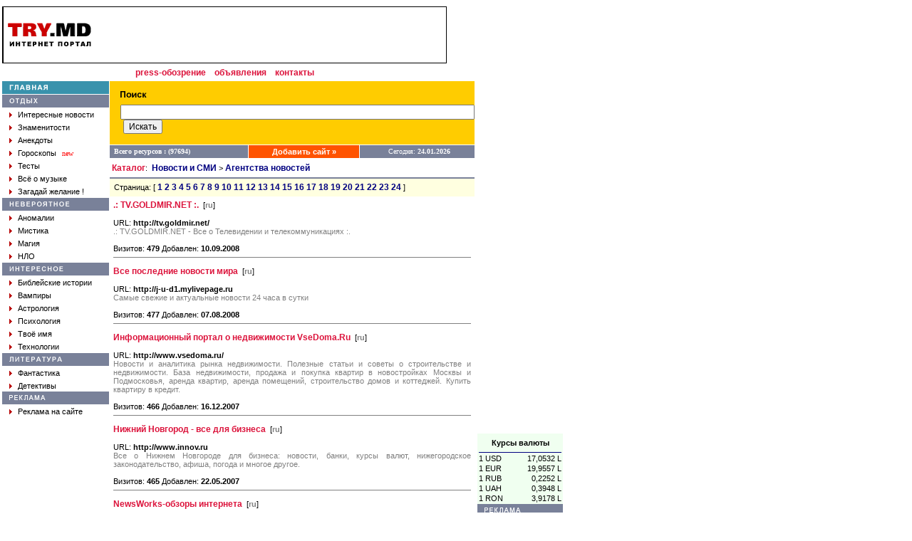

--- FILE ---
content_type: text/html; charset=Windows-1251
request_url: https://try.md/cat.php?cid=45&sr=140
body_size: 8293
content:
<!DOCTYPE HTML PUBLIC "-//W3C//DTD HTML 4.0 Transitional//EN">
<html>
<head>
<title>TRY.MD - Информационно-развлекательный портал</title>
<LINK HREF="style.css" REL="stylesheet" TYPE="text/css">
<META CONTENT="text/html; charset=windows-1251" HTTP-EQUIV=CONTENT-TYPE>
<meta name="keywords" content="try,babilon,portal,babylon,Moldova,moldova,chisinau,kishinev,moldovan,moldovian,moldavian,Internet,search,directory,catalog,resources,ресурсы,Молдова,Молдавия,молдова,молдавия,новости,прогноз,погода,Прогноз,Погода,поисковик,Поисковик,поисковая,Поисковая,система,клуб,Клуб,знакомств,Знакомства,Знакомств,доска,Доска,объявлений,объявления,чат,секс,рассказы,Рассказы,анекдоты,Анекдоты,гороскопы,Гороскопы,отдых,невероятное,аномалии,аномалия,мистика,магия,НЛО,нло,интересное,библия,библейские истории,вампиры,компромат,Компромат,твое,имя,Имя,число,реклама,молдавский,каталог"> 
<meta name="description" content="Moldavian Portal TRY.MD.">
<meta name="robots" content="all">
<META CONTENT="" NAME=ORIGINALPUBLICATIONDATE>
</head>
<BODY ALINK=#FF0000 BGCOLOR=#FFFFFF LINK="#333366" TEXT=#000000 VLINK=#630063 LEFTMARGIN=5 TOPMARGIN=1 MARGINHEIGHT=3 MARGINWIDTH=3 RIGHTMARGIN=5>
<!-- Google tag (gtag.js) -->
<script async src="https://www.googletagmanager.com/gtag/js?id=G-2T7ZC4CEVJ"></script>
<script>
  window.dataLayer = window.dataLayer || [];
  function gtag(){dataLayer.push(arguments);}
  gtag('js', new Date());

  gtag('config', 'G-2T7ZC4CEVJ');
</script>
<script type="text/javascript">
window.google_analytics_uacct = "UA-181670-10";
</script>
<script>
  (function(i,s,o,g,r,a,m){i['GoogleAnalyticsObject']=r;i[r]=i[r]||function(){
  (i[r].q=i[r].q||[]).push(arguments)},i[r].l=1*new Date();a=s.createElement(o),
  m=s.getElementsByTagName(o)[0];a.async=1;a.src=g;m.parentNode.insertBefore(a,m)
  })(window,document,'script','//www.google-analytics.com/analytics.js','ga');

  ga('create', 'UA-181670-10', 'www.try.md');
  ga('require', 'displayfeatures');
  ga('send', 'pageview');
</script>
<div id="fb-root"></div>
<script>(function(d, s, id) {
  var js, fjs = d.getElementsByTagName(s)[0];
  if (d.getElementById(id)) return;
  js = d.createElement(s); js.id = id;
  js.src = "//connect.facebook.net/ru_RU/all.js#xfbml=1&version=v2.0";
  fjs.parentNode.insertBefore(js, fjs);
}(document, 'script', 'facebook-jssdk'));</script>
<script src="https://apis.google.com/js/platform.js" async defer>
  {lang: 'ru'}
</script>
<!-- Yandex.Metrika counter -->
<script type="text/javascript">
(function (d, w, c) {
    (w[c] = w[c] || []).push(function() {
        try {
            w.yaCounter28628081 = new Ya.Metrika({id:28628081,
                    webvisor:true,
                    clickmap:true,
                    trackLinks:true,
                    accurateTrackBounce:true});
        } catch(e) { }
    });

    var n = d.getElementsByTagName("script")[0],
        s = d.createElement("script"),
        f = function () { n.parentNode.insertBefore(s, n); };
    s.type = "text/javascript";
    s.async = true;
    s.src = (d.location.protocol == "https:" ? "https:" : "http:") + "//mc.yandex.ru/metrika/watch.js";

    if (w.opera == "[object Opera]") {
        d.addEventListener("DOMContentLoaded", f, false);
    } else { f(); }
})(document, window, "yandex_metrika_callbacks");
</script>
<noscript><div><img src="//mc.yandex.ru/watch/28628081" style="position:absolute; left:-9999px;" alt="" /></div></noscript>
<!-- /Yandex.Metrika counter -->
<TABLE CELLSPACING="0" CELLPADDING="0">
<tr><td width=624 valign=top><img src="images/blank.gif" width=1 height=3></td></tr>
</TABLE>
<TABLE CELLSPACING="0" CELLPADDING="0">
<tr><td width="624" valign="top"><img src="images/blank.gif" width="1" height="3"></td></tr>
</TABLE>
<TABLE CELLSPACING="0" CELLPADDING="0">
<tr><td width="624" valign="top"></td>
<td rowspan="3" width="124" valign="top" align="right"><table cellpadding=0 cellspacing=0 width=120>
<tr><td colspan=2 align=center valign=top height=600>
<script async src="//pagead2.googlesyndication.com/pagead/js/adsbygoogle.js"></script>
<!-- 120 x 600 -->
<ins class="adsbygoogle"
     style="display:inline-block;width:120px;height:600px"
     data-ad-client="ca-pub-9666487990767323"
     data-ad-slot="1796745028"></ins>
<script>
(adsbygoogle = window.adsbygoogle || []).push({});
</script>
</td></tr>
<tr><td colspan=2><TABLE WIDTH="100%" CELLSPACING="2" CELLPADDING="0" ALIGN="center" bgcolor="#f0fff0">
<TR><TD COLSPAN=2><IMG HEIGHT=3 SRC='images/blank.gif' WIDTH=1></TD></TR>
<TR><TD CLASS=txt COLSPAN=2 style='text-align: center;'><b>Курсы валюты</b></TD></TR>
<TR><TD COLSPAN=2><IMG HEIGHT=3 SRC='images/blank.gif' WIDTH=1></TD></TR>
<TR><TD COLSPAN=2 bgcolor='#000080'><IMG HEIGHT=1 SRC='images/hr.gif' WIDTH=1></TD></TR>
<TR>
<TD CLASS=txt>1 USD</TD>
<TD CLASS=txt style='text-align: right;'>17,0532 L</TD>
</TR>
<TR>
<TD CLASS=txt>1 EUR</TD>
<TD CLASS=txt style='text-align: right;'>19,9557 L</TD>
</TR>
<TR>
<TD CLASS=txt>1 RUB</TD>
<TD CLASS=txt style='text-align: right;'>0,2252 L</TD>
</TR>
<TR>
<TD CLASS=txt>1 UAH</TD>
<TD CLASS=txt style='text-align: right;'>0,3948 L</TD>
</TR>
<TR>
<TD CLASS=txt>1 RON</TD>
<TD CLASS=txt style='text-align: right;'>3,9178 L</TD>
</TR></TABLE>
</td></tr>  <tr bgcolor='#798199'>
		<td height=18 width=10><img src='images/blank.gif' width=10 height=1></td>
	    <td height=18><img src='images/top_reklam.gif' width=61 height=7></td></tr>
  <tr><td colspan=2 align=center style="font-size : 11px; font-family: Verdana, Arial, Helvetica, sans-serif;">
  </td><tr>
</table>
</td></tr>
<tr><td width="624" valign="top"><TABLE WIDTH=624 CELLSPACING=0 CELLPADDING=0>
<TR>
	<TD WIDTH="100%" BGCOLOR="#000000" COLSPAN=7><IMG SRC="images/hr.gif" WIDTH=1 HEIGHT=1></TD>
</TR>
<TR>
	<TD WIDTH=1 height=78 BGCOLOR="#000000"><img src="images/blank.gif" width=1 height=1></TD>
	<TD WIDTH=4 BGCOLOR="#ffffff"><IMG HEIGHT=1 SRC="images/blank.gif" WIDTH=4></TD>
    <TD ALIGN=center valign=middle><A HREF="/"><img src="images/logo.gif" width="117" height="33" border="0"></A></TD>
	<TD WIDTH=4 BGCOLOR="#ffffff"><IMG HEIGHT=1 SRC="images/blank.gif" WIDTH=4></TD>
    <TD ALIGN=right valign=middle>
<script async src="//pagead2.googlesyndication.com/pagead/js/adsbygoogle.js"></script>
<!-- 468 x 60 -->
<ins class="adsbygoogle"
     style="display:inline-block;width:468px;height:60px"
     data-ad-client="ca-pub-9666487990767323"
     data-ad-slot="1589868716"></ins>
<script>
(adsbygoogle = window.adsbygoogle || []).push({});
</script>
</TD>
	<TD BGCOLOR="#ffffff"><IMG HEIGHT=1 SRC="images/blank.gif" WIDTH=8></TD>
	<TD WIDTH=1 height=78 BGCOLOR="#000000"><img src="images/blank.gif" width="1" height="1"></TD>
 </TR>
<TR>
	<TD WIDTH="100%" BGCOLOR="#000000" COLSPAN=7><IMG HEIGHT=1 SRC="images/hr.gif" WIDTH=1></TD>
</TR>
<tr>
  <td align=center width="100%" colspan=7 height=25>
  <!--<a href="http://www.cherchez.ru" target="_blank" class="mm">знакомства</a>&nbsp;&nbsp;-->
  <a href="http://press.try.md" target="_blank" class="mm">press-обозрение</a>&nbsp;&nbsp;
  <a href="http://www.555.md" target="_blank" class="mm">объявления</a>&nbsp;&nbsp;
  <a href="feedback.php" class="mm">контакты</a>
  </td>
</tr>
</TABLE>
</td></tr>
<tr><td width="624" valign="top"><TABLE WIDTH="624" CELLSPACING="0" CELLPADDING="0">
<TR>
	<TD WIDTH="150" valign="top"><table width=100% cellpadding=0 cellspacing=0>
  <tr class=MM>
    <td height=18 width=10><img src="images/blank.gif" width=10 height=1></td>
    <td><a href="/"><img src="images/main.gif" width=54 height=8 border=0></a><img src="images/blank.gif" width=86 height=1></td>
  </tr>
  <tr><td colspan=2><img src="images/blank.gif" width=1 height=1></td></tr>
  <tr class=PM>
    <td height=18 width=10><img src="images/blank.gif" width=10 height=1></td>
    <td valign=bottom><img src="images/rest.gif" width=40 height=13></td>
  </tr>
  <tr>
    <td height=18 width=10><img src="images/blank.gif" width=10 height=1></td>
    <td valign=middle><img src="images/arrow.gif" width=4 height=7>&nbsp;&nbsp;<a href="press.php?data=Inter" class="mw">Интересные новости</a></td>
  </tr>
  <tr>
    <td height=18 width=10><img src="images/blank.gif" width=10 height=1></td>
    <td valign=middle><img src="images/arrow.gif" width=4 height=7>&nbsp;&nbsp;<a href="press.php?data=Yellowpage" class="mw">Знаменитости</a></td>
  </tr>
  <tr>
    <td height=18 width=10><img src="images/blank.gif" width=10 height=1></td>
    <td valign=middle><img src="images/arrow.gif" width=4 height=7>&nbsp;&nbsp;<a href="anekdot.php" class="mw">Анекдоты</a></td>
  </tr>
  <tr>
    <td height=18 width=10><img src="images/blank.gif" width=10 height=1></td>
    <td valign=middle><img src="images/arrow.gif" width=4 height=7>&nbsp;&nbsp;<a href="main.php?gid=6" class="mw">Гороскопы</a>&nbsp;&nbsp;<font size="-2" color="red">new</font></td>
  </tr>
  <tr>
    <td height=18 width=10><img src="images/blank.gif" width=10 height=1></td>
    <td valign=middle><img src="images/arrow.gif" width=4 height=7>&nbsp;&nbsp;<a href="main.php?gid=20" class="mw">Тесты</a></td>
  </tr>
  <tr>
    <td height=18 width=10><img src="images/blank.gif" width=10 height=1></td>
    <td valign=middle><img src="images/arrow.gif" width=4 height=7>&nbsp;&nbsp;<a href="main.php?gid=21" class="mw">Всё о музыке</a></td>
  </tr>
  <tr>
    <td height=18 width=10><img src="images/blank.gif" width=10 height=1></td>
    <td valign=middle><img src="images/arrow.gif" width=4 height=7>&nbsp;&nbsp;<a href="wish.php" class="mw">Загадай желание !</a></td>
  </tr>
  <tr><td colspan=2><img src="images/blank.gif" width=1 height=1></td></tr>
  <tr class=PM>
    <td height=18 width=10><img src="images/blank.gif" width=10 height=1></td>
    <td><img src="images/myst.gif" width=85 height=7></td>
  </tr>
  <tr>
    <td height=18 width=10><img src="images/blank.gif" width=10 height=1></td>
    <td valign=middle><img src="images/arrow.gif" width=4 height=7>&nbsp;&nbsp;<a href="main.php?gid=1" class="mw">Аномалии</a></td>
  </tr>
  <tr>
    <td height=18 width=10><img src="images/blank.gif" width=10 height=1></td>
    <td valign=middle><img src="images/arrow.gif" width=4 height=7>&nbsp;&nbsp;<a href="main.php?gid=2" class="mw">Мистика</a></td>
  </tr>
  <tr>
    <td height=18 width=10><img src="images/blank.gif" width=10 height=1></td>
    <td valign=middle><img src="images/arrow.gif" width=4 height=7>&nbsp;&nbsp;<a href="main.php?gid=3" class="mw">Магия</a></td>
  </tr>
  <tr>
    <td height=18 width=10><img src="images/blank.gif" width=10 height=1></td>
    <td valign=middle><img src="images/arrow.gif" width=4 height=7>&nbsp;&nbsp;<a href="main.php?gid=4" class="mw">НЛО</a></td>
  </tr>
  <tr><td colspan=2><img src="images/blank.gif" width=1 height=1></td></tr>
  <tr class=PM>
    <td height=18 width=10><img src="images/blank.gif" width=10 height=1></td>
    <td><img src="images/inter.gif" width=76 height=7></td>
  </tr>
  <tr>
    <td height=18 width=10><img src="images/blank.gif" width=10 height=1></td>
    <td valign=middle><img src="images/arrow.gif" width=4 height=7>&nbsp;&nbsp;<a href="main.php?gid=7" class="mw">Библейские истории</a></td>
  </tr>
  <tr>
    <td height=18 width=10><img src="images/blank.gif" width=10 height=1></td>
    <td valign=middle><img src="images/arrow.gif" width=4 height=7>&nbsp;&nbsp;<a href="main.php?gid=8" class="mw">Вампиры</a></td>
  </tr>
  <tr>
    <td height=18 width=10><img src="images/blank.gif" width=10 height=1></td>
    <td valign=middle><img src="images/arrow.gif" width=4 height=7>&nbsp;&nbsp;<a href="main.php?gid=19" class="mw">Астрология</a></td>
  </tr>
  <tr>
    <td height=18 width=10><img src="images/blank.gif" width=10 height=1></td>
    <td valign=middle><img src="images/arrow.gif" width=4 height=7>&nbsp;&nbsp;<a href="books.php?gid=3" class="mw">Психология</a></td>
  </tr>
  <tr>
    <td height=18 width=10><img src="images/blank.gif" width=10 height=1></td>
    <td valign=middle><img src="images/arrow.gif" width=4 height=7>&nbsp;&nbsp;<a href="name.php" class="mw">Твоё имя</a></td>
  </tr>
  <tr>
    <td height=18 width=10><img src="images/blank.gif" width=10 height=1></td>
    <td valign=middle><img src="images/arrow.gif" width=4 height=7>&nbsp;&nbsp;<a href="press.php?data=Tech" class="mw">Технологии</a></td>
  </tr>
  <tr><td colspan=2><img src="images/blank.gif" width=1 height=1></td></tr>
  <tr class=PM>
    <td height=18 width=10><img src="images/blank.gif" width=10 height=1></td>
    <td><img src="images/top_lib.gif" width=74 height=7></td>
  </tr>
  <tr>
    <td height=18 width=10><img src="images/blank.gif" width=10 height=1></td>
    <td valign=middle><img src="images/arrow.gif" width=4 height=7>&nbsp;&nbsp;<a href="books.php?gid=1" class="mw">Фантастика</a></td>
  </tr>
  <tr>
    <td height=18 width=10><img src="images/blank.gif" width=10 height=1></td>
    <td valign=middle><img src="images/arrow.gif" width=4 height=7>&nbsp;&nbsp;<a href="books.php?gid=2" class="mw">Детективы</a></td>
  </tr>
  <tr class=PM>
    <td height=18 width=10><img src="images/blank.gif" width=10 height=1></td>
    <td><img src="images/top_reklam.gif" width=61 height=7></td>
  </tr>
  <tr>
    <td height=18 width=10><img src="images/blank.gif" width=10 height=1></td>
    <td valign=middle><img src="images/arrow.gif" width=4 height=7>&nbsp;&nbsp;<a href="feedback.php" class="mw">Реклама на сайте</a></td>
  </tr>
</table></TD>
	<td><img src="images/blank.gif" width="1" height="1"></td>
	<TD valign="top">
	  <table width="100%" cellpadding="0" cellspacing="0">
  		<tr bgcolor="#FFCC00"><td colspan="3"><img src="images/blank.gif" width="1" height="10"></td></tr>
 		<tr bgcolor="#FFCC00">
		  <td><img src="images/blank.gif" width="15" height="1"></td>
    	  <td width="228"><img src="images/search.gif" width="37" height="9"></td>
		  <td>&nbsp;<!--<a href="http://index.try.md" class="mw" target="_blank">&raquo;&nbsp;расширенный поиск на Index</a>--></td>
  		</tr>
  		<tr bgcolor="#FFCC00"><td colspan="3"><img src="images/blank.gif" width="1" height="5"></td></tr>
  		<tr bgcolor="#FFCC00">
    	  <td><img src="images/blank.gif" width="15" height="1"></td>
<SCRIPT language=JavaScript>
function Searcher()
{
	if (document.all) var form = document.forms.search; else
	form = document.layers.poisk.document.forms.search;
	var SE = new Array();
	SE[0] = "http://www.rambler.ru/cgi-bin/rambler_search?english=0&and=1&words=";
	SE[1] = "http://sm.aport.ru/scripts/template.dll?ReqHist=&UID=&r=";
	SE[2] = "http://www.yandex.ru/yandsearch?ctgl=11657&ssa=0&text=";
	SE[3] = "http://www.list.ru/cgi-bin/yandsearch?sub=list&category_id=&formal=off&text=";

	SE[4] = "http://www.altavista.com/cgi-bin/query?pg=q&sc=on&kl=XX&stype=stext&q=";
	SE[5] = "http://www.alltheweb.com/cgi-bin/asearch?type=all&query=";
	SE[6] = "http://infoseek.go.com/Titles?col=WW&svx=home_searchbox&sv=IS&lk=noframes&qt=";
	SE[7] = "http://ink.yahoo.com/bin/query?z=2&hc=0&hs=0&p=";
	SE[8] = "http://search.excite.com/search.gw?search=";
	
	SE[9]= "http://www.try.md/search.php?q=";
	SE[10]= "http://index.try.md/cgi-bin/search.cgi?ps=20&o=0&m=all&t=&q=";
	SE[11]="http://www.ournet.md/cgi-bin/nl/search.cgi?query=";

	SE[12] = "http://search.filez.com/search.cgi?type=4&search=1&rows=20&key=";
	SE[13]= "http://ftpsearch.city.ru:8000/ftpsearch?query=";
	SE[14]= "http://ftpsearch.lycos.com/cgi-bin/search?form=lycosnet&filetype=All+files&query=";

	var num = form.D1.selectedIndex,a,b,str;
	form.D1.selectedIndex = 0;
	if (!(str = form.D0.value)) return;
	if (num == 2) a=0,b=3; else
	if (num == 8) a=4,b=8;else
	if (num == 19) a=12,b=14; else
	if (num>2 && num<7) a=b=num-3; else
	if (num>8 && num<15) a=b=num-4;else
	if (num==16 || num==17) a=b=num-6; else
	if (num==15) document.location=SE[9]+(document.all?str:escape(str)); else
	if (num>19) a=b=num-8;
	for (i=a;i<=b;i++) window.open(SE[i]+(document.all?str:escape(str)));
};
</SCRIPT>
				<FORM action="search.php" method="GET">
		<td colspan="2">
			<INPUT name="q" size=60>&nbsp;<INPUT TYPE="submit" VALUE="Искать" style="font: Verdana; font-size: 12px;">
		</td>	
			</FORM>
	  </tr>
  <tr bgcolor="#FFCC00"><td colspan=3><img src="images/blank.gif" width=1 height=15></td></tr>
  <tr><td colspan="3"><img src="images/blank.gif" width=1 height=1></td></tr>
</table>

<table width=100% border=0 cellpadding=0 cellspacing=0>
  <tr>
    <td height=18 bgcolor="#798199"><font face="Verdana" size="1" color="#ffffff"><b>&nbsp;&nbsp;Всего ресурсов : (97694)</b></font></td>
    <td width=1><img src="images/blank.gif" width=1 height=1></td>
    <td bgcolor="#ff5300" align=center><b><a href="add.php" class=ma>Добавить сайт &raquo;</a></b></td>
    <td width=1><img src="images/blank.gif" width=1 height=1></td>
    <td bgcolor="#798199" align=center><font face="Verdana" size="1" color="#ffffff">&nbsp;&nbsp;Сегодня: <b>24.01.2026</b></font></td>
  </tr>
  <tr><td colspan=5><img src="images/blank.gif" width=1 height=1></td></tr>
</table>
	<TABLE CELLPADDING=0 CELLSPACING=0 WIDTH=100%>
	  <TR><TD><IMG HEIGHT=1 SRC="images/hr.gif" WIDTH=1></TD></TR>
	  <TR><TD CLASS=txt height=25>&nbsp;<B><a href="" class=mm>Каталог</a></B>:&nbsp;
<a href='cat.php?cid=8' class=mc>Новости и СМИ</a>&nbsp;>&nbsp;<a href='cat.php?cid=45' class=mc>Агентства новостей</a></TD></TR>	  <TR><TD bgcolor=#798199><IMG HEIGHT=2 SRC="images/blank.gif" WIDTH=1></TD></TR>
	</TABLE>
	<TABLE CELLSPACING="0" CELLPADDING="0" WIDTH="100%">
	<TR VALIGN="top">
	<TD bgcolor="#f5f5f5">
	</TD>
	</TR>

	<TR bgcolor=#ffffe0>
	<TD CLASS=txt height=25>
	&nbsp;&nbsp;Страница: [ <A href='cat.php?cid=45&sr=0' class=mc>1</A> <A href='cat.php?cid=45&sr=20' class=mc>2</A> <A href='cat.php?cid=45&sr=40' class=mc>3</A> <A href='cat.php?cid=45&sr=60' class=mc>4</A> <A href='cat.php?cid=45&sr=80' class=mc>5</A> <A href='cat.php?cid=45&sr=100' class=mc>6</A> <A href='cat.php?cid=45&sr=120' class=mc>7</A> <A href='cat.php?cid=45&sr=140' class=mc>8</A> <A href='cat.php?cid=45&sr=160' class=mc>9</A> <A href='cat.php?cid=45&sr=180' class=mc>10</A> <A href='cat.php?cid=45&sr=200' class=mc>11</A> <A href='cat.php?cid=45&sr=220' class=mc>12</A> <A href='cat.php?cid=45&sr=240' class=mc>13</A> <A href='cat.php?cid=45&sr=260' class=mc>14</A> <A href='cat.php?cid=45&sr=280' class=mc>15</A> <A href='cat.php?cid=45&sr=300' class=mc>16</A> <A href='cat.php?cid=45&sr=320' class=mc>17</A> <A href='cat.php?cid=45&sr=340' class=mc>18</A> <A href='cat.php?cid=45&sr=360' class=mc>19</A> <A href='cat.php?cid=45&sr=380' class=mc>20</A> <A href='cat.php?cid=45&sr=400' class=mc>21</A> <A href='cat.php?cid=45&sr=420' class=mc>22</A> <A href='cat.php?cid=45&sr=440' class=mc>23</A> <A href='cat.php?cid=45&sr=460' class=mc>24</A>
	]
	</TD>
	</TR>
	<TR valign=top>
		<TD>
		  <table cellpadding=2 cellspacing=3 width=100%>
		    <tr>
			  <td class=txt>
			<A href='redir.php?URLID=51363' class=mm rel=nofollow>.: TV.GOLDMIR.NET  :.</A>&nbsp;&nbsp;[<b><font color=#808080>ru</font></b>]<br><br>
			URL: <b><noindex>http://tv.goldmir.net/</noindex></b><br>
			<font color=#808080><noindex>.: TV.GOLDMIR.NET - Все о Телевидении и телекоммуникациях :.</noindex></font><br><br>
			Визитов: <b>479</b> Добавлен: <b>10.09.2008</b>
			<hr color=#808080 noshade size=1>
			  </td>
			</tr>
		    <tr>
			  <td class=txt>
			<A href='redir.php?URLID=50197' class=mm rel=nofollow>Все последние новости мира</A>&nbsp;&nbsp;[<b><font color=#808080>ru</font></b>]<br><br>
			URL: <b><noindex>http://j-u-d1.mylivepage.ru</noindex></b><br>
			<font color=#808080><noindex>Самые свежие и актуальные новости 24 часа в сутки</noindex></font><br><br>
			Визитов: <b>477</b> Добавлен: <b>07.08.2008</b>
			<hr color=#808080 noshade size=1>
			  </td>
			</tr>
		    <tr>
			  <td class=txt>
			<A href='redir.php?URLID=41676' class=mm rel=nofollow>Информационный портал о недвижимости VseDoma.Ru</A>&nbsp;&nbsp;[<b><font color=#808080>ru</font></b>]<br><br>
			URL: <b><noindex>http://www.vsedoma.ru/</noindex></b><br>
			<font color=#808080><noindex>Новости и аналитика рынка недвижимости. Полезные статьи и советы о строительстве и недвижимости. База недвижимости, продажа и покупка квартир в новостройках Москвы и Подмосковья, аренда квартир, аренда помещений, строительство домов и коттеджей. Купить квартиру в кредит.</noindex></font><br><br>
			Визитов: <b>466</b> Добавлен: <b>16.12.2007</b>
			<hr color=#808080 noshade size=1>
			  </td>
			</tr>
		    <tr>
			  <td class=txt>
			<A href='redir.php?URLID=34342' class=mm rel=nofollow>Нижний Новгород - все для бизнеса</A>&nbsp;&nbsp;[<b><font color=#808080>ru</font></b>]<br><br>
			URL: <b><noindex>http://www.innov.ru</noindex></b><br>
			<font color=#808080><noindex>Все о Нижнем Новгороде для бизнеса: новости, банки, курсы валют,  нижегородское законодательство, афиша, погода и многое другое.</noindex></font><br><br>
			Визитов: <b>465</b> Добавлен: <b>22.05.2007</b>
			<hr color=#808080 noshade size=1>
			  </td>
			</tr>
		    <tr>
			  <td class=txt>
			<A href='redir.php?URLID=55339' class=mm rel=nofollow>NewsWorks-обзоры интернета</A>&nbsp;&nbsp;[<b><font color=#808080>ru</font></b>]<br><br>
			URL: <b><noindex>http://newsworks.org.ru</noindex></b><br>
			<font color=#808080><noindex>NewsWorks-информационный сайт,новости,обзоры,переводы 
по работе в интернет,сможете ознакомться с 
востребованностью той или иной профессии на рынке труда.
</noindex></font><br><br>
			Визитов: <b>464</b> Добавлен: <b>13.12.2008</b>
			<hr color=#808080 noshade size=1>
			  </td>
			</tr>
		    <tr>
			  <td class=txt>
			<A href='redir.php?URLID=52507' class=mm rel=nofollow>Косметика - добавить статью</A>&nbsp;&nbsp;[<b><font color=#808080>ru</font></b>]<br><br>
			URL: <b><noindex>http://www.allparfum.ru/</noindex></b><br>
			<font color=#808080><noindex>Тематические ресурсы для современных женщин и мужчин | Парфюмерия | Косметология | Косметика | Мода и красота</noindex></font><br><br>
			Визитов: <b>462</b> Добавлен: <b>10.10.2008</b>
			<hr color=#808080 noshade size=1>
			  </td>
			</tr>
		    <tr>
			  <td class=txt>
			<A href='redir.php?URLID=69359' class=mm rel=nofollow>Потребитель онлайн</A>&nbsp;&nbsp;[<b><font color=#808080>ru</font></b>]<br><br>
			URL: <b><noindex>http://potrebitel.net.ua</noindex></b><br>
			<font color=#808080><noindex>Права потребителей. Книга жалоб. Советы потребителям
</noindex></font><br><br>
			Визитов: <b>462</b> Добавлен: <b>02.07.2009</b>
			<hr color=#808080 noshade size=1>
			  </td>
			</tr>
		    <tr>
			  <td class=txt>
			<A href='redir.php?URLID=30885' class=mm rel=nofollow>Бильярд: пирамида, пул, снукер в бильярдных клубах</A>&nbsp;&nbsp;[<b><font color=#808080>ru</font></b>]<br><br>
			URL: <b><noindex>http://billiard4u.ru</noindex></b><br>
			<font color=#808080><noindex>Бильярд в клубах, турниры в режиме реального времени, рейтинги статистика 
игроков по пирамиде, пулу, снукеру, статьи о бильярде, форум. Автоматическое 
формирование сеток: олимпийской, круговой, с выбыванием после 2-го 
поражения. Автоматическое формирование итогового протокола, рейтинга.
</noindex></font><br><br>
			Визитов: <b>460</b> Добавлен: <b>23.03.2007</b>
			<hr color=#808080 noshade size=1>
			  </td>
			</tr>
		    <tr>
			  <td class=txt>
			<A href='redir.php?URLID=49011' class=mm rel=nofollow>Mega-news форум по происшествиям г Хабаровск</A>&nbsp;&nbsp;[<b><font color=#808080>ru</font></b>]<br><br>
			URL: <b><noindex>http://www.mega-news.info/</noindex></b><br>
			<font color=#808080><noindex>Mega news - уникальность нашего портала состоит в широком наборе сервисов интерактивного общения, дайджестов российских и зарубежных СМИ.</noindex></font><br><br>
			Визитов: <b>459</b> Добавлен: <b>03.07.2008</b>
			<hr color=#808080 noshade size=1>
			  </td>
			</tr>
		    <tr>
			  <td class=txt>
			<A href='redir.php?URLID=57318' class=mm rel=nofollow>ATWN.RU - новости кишинёв</A>&nbsp;&nbsp;[<b><font color=#808080>ru</font></b>]<br><br>
			URL: <b><noindex>http://atwn.ru</noindex></b><br>
			<font color=#808080><noindex>ATWN.RU - В мире новостей. Интернет СМИ содержит в себе 
новости со всего мира, самые интересные, живые, 
популярные свежие новости дня.
</noindex></font><br><br>
			Визитов: <b>458</b> Добавлен: <b>20.01.2009</b>
			<hr color=#808080 noshade size=1>
			  </td>
			</tr>
		    <tr>
			  <td class=txt>
			<A href='redir.php?URLID=55832' class=mm rel=nofollow>Прогноз кризиса</A>&nbsp;&nbsp;[<b><font color=#808080>ru</font></b>]<br><br>
			URL: <b><noindex>http://www.infokrizis.ru</noindex></b><br>
			<font color=#808080><noindex>Www.infokrizis.ru - Антикризисная база данных - это инструмент, который 
позволяет следить за изменениями трудовой активности граждан РФ в условиях 
мирового финансового кризиса. Увольнения, сокращения, задержки заработных 
плат - все это отражается в базе данных, и, исходя из практики других 
организаций, можно получить информацию о планируемых изменения в вашей 
организации.
</noindex></font><br><br>
			Визитов: <b>457</b> Добавлен: <b>22.12.2008</b>
			<hr color=#808080 noshade size=1>
			  </td>
			</tr>
		    <tr>
			  <td class=txt>
			<A href='redir.php?URLID=61210' class=mm rel=nofollow>4MOBIS.NET MOBILE NEWS - Home</A>&nbsp;&nbsp;[<b><font color=#808080>ru</font></b>]<br><br>
			URL: <b><noindex>http://4mobis.net</noindex></b><br>
			<font color=#808080><noindex>4MOBIS Mobile phones portal, mobile phones, 3G, CDMA, CDPD, cell phone, cellular 
phone, communications, GPRS, GSM, GSM-1800, GSM-1900, GSM-900, Handheld 
Device Markup Language, handy, HDML, internet device, iphone, LG, micro browser, 
mobile, mobile internet, mobile news, mobile phone, mobile phones, mobile, 'Industry 
standards needed for mobile phone recycling', ICQ Coming to Windows Mobile
</noindex></font><br><br>
			Визитов: <b>443</b> Добавлен: <b>13.03.2009</b>
			<hr color=#808080 noshade size=1>
			  </td>
			</tr>
		    <tr>
			  <td class=txt>
			<A href='redir.php?URLID=46785' class=mm rel=nofollow>Новости автомобилестроения</A>&nbsp;&nbsp;[<b><font color=#808080>ru</font></b>]<br><br>
			URL: <b><noindex>http://www.autonew.eu</noindex></b><br>
			<font color=#808080><noindex>Новости автопрома, автолюбителям про автомобили</noindex></font><br><br>
			Визитов: <b>442</b> Добавлен: <b>17.05.2008</b>
			<hr color=#808080 noshade size=1>
			  </td>
			</tr>
		    <tr>
			  <td class=txt>
			<A href='redir.php?URLID=56677' class=mm rel=nofollow>Кризис 2009, финансовый кризис России, прогноз кризиса</A>&nbsp;&nbsp;[<b><font color=#808080>ru</font></b>]<br><br>
			URL: <b><noindex>http://www.infokrizis.ru</noindex></b><br>
			<font color=#808080><noindex>Прогноз кризиса на каждый день</noindex></font><br><br>
			Визитов: <b>442</b> Добавлен: <b>11.01.2009</b>
			<hr color=#808080 noshade size=1>
			  </td>
			</tr>
		    <tr>
			  <td class=txt>
			<A href='redir.php?URLID=41677' class=mm rel=nofollow>Информационный портал о недвижимости VseDoma.Ru</A>&nbsp;&nbsp;[<b><font color=#808080>ru</font></b>]<br><br>
			URL: <b><noindex>http://www.vsedoma.ru/</noindex></b><br>
			<font color=#808080><noindex>ВсеДома.ru: База недвижимости, продажа и покупка квартир в новостройках Москвы и Подмосковья, аренда квартир, аренда помещений, строительство домов и коттеджей. Купить квартиру в кредит.</noindex></font><br><br>
			Визитов: <b>440</b> Добавлен: <b>16.12.2007</b>
			<hr color=#808080 noshade size=1>
			  </td>
			</tr>
		    <tr>
			  <td class=txt>
			<A href='redir.php?URLID=45676' class=mm rel=nofollow>Нижний Новгород: бизнес, нижегородские новости</A>&nbsp;&nbsp;[<b><font color=#808080>ru</font></b>]<br><br>
			URL: <b><noindex>http://www.innov.ru</noindex></b><br>
			<font color=#808080><noindex>Бизнес - новости, банки Нижнего Новгорода, курсы валют, гостиницы, расписание 
поездов и автобусов, компании и заводы, сайты, телефонные коды, афиша


</noindex></font><br><br>
			Визитов: <b>439</b> Добавлен: <b>22.04.2008</b>
			<hr color=#808080 noshade size=1>
			  </td>
			</tr>
		    <tr>
			  <td class=txt>
			<A href='redir.php?URLID=78040' class=mm rel=nofollow>Интересные факты, события. Полезные советы</A>&nbsp;&nbsp;[<b><font color=#808080>ru</font></b>]<br><br>
			URL: <b><noindex>http://www.press-life.com/?p=3</noindex></b><br>
			<font color=#808080><noindex>Уникальные новости и секреты человечества и неземных цивилизаций. Свежие новости и интересные факты: Майкл Джексон жив, Загадочные сооружения, которые подвергают в шок, лучшие партнерские программы оплата за клик, сенсация, ргазм за 3 минуты, американцы собирают мертвых инопланетян. Конкурс на лучшую статью с призами.  Мы расскрываем секреты звезд, расшифровываем секретные архивы разных стран. Мы независимая пресса. Сногшибательная лента RSS на - press-life.com</noindex></font><br><br>
			Визитов: <b>431</b> Добавлен: <b>11.11.2009</b>
			<hr color=#808080 noshade size=1>
			  </td>
			</tr>
		    <tr>
			  <td class=txt>
			<A href='redir.php?URLID=72732' class=mm rel=nofollow>Папарацци - Новости шоу-бизнеса</A>&nbsp;&nbsp;[<b><font color=#808080>ru</font></b>]<br><br>
			URL: <b><noindex>http://paparaciji.ru/index.php</noindex></b><br>
			<font color=#808080><noindex>Новости шоу-бизнеса. Фото и видео знаменитостей, Скандальное видео, 
Знаменитости и папарацци. 
</noindex></font><br><br>
			Визитов: <b>429</b> Добавлен: <b>25.08.2009</b>
			<hr color=#808080 noshade size=1>
			  </td>
			</tr>
		    <tr>
			  <td class=txt>
			<A href='redir.php?URLID=55396' class=mm rel=nofollow>Проишествия, новости спорта, а также мировые новости</A>&nbsp;&nbsp;[<b><font color=#808080>ru</font></b>]<br><br>
			URL: <b><noindex>http://www.oneclub.ru</noindex></b><br>
			<font color=#808080><noindex>Новости спорта и новости, постоянно свежие новости спорта</noindex></font><br><br>
			Визитов: <b>428</b> Добавлен: <b>14.12.2008</b>
			<hr color=#808080 noshade size=1>
			  </td>
			</tr>
		    <tr>
			  <td class=txt>
			<A href='redir.php?URLID=63694' class=mm rel=nofollow>Новости, программы, бизнес форум</A>&nbsp;&nbsp;[<b><font color=#808080>ru</font></b>]<br><br>
			URL: <b><noindex>http://newsboard.ru/</noindex></b><br>
			<font color=#808080><noindex>Горячие российские и мировые новости. Бизнес форум. Доска объявлений, программы</noindex></font><br><br>
			Визитов: <b>427</b> Добавлен: <b>10.04.2009</b>
			<hr color=#808080 noshade size=1>
			  </td>
			</tr>
		  </table>
		</TD>
	</TR>
	<TR>
	<TD CLASS=txt height=25 bgcolor=#ffffe0>
	&nbsp;&nbsp;Страница: [ <A href='cat.php?cid=45&sr=0' class=mc>1</A> <A href='cat.php?cid=45&sr=20' class=mc>2</A> <A href='cat.php?cid=45&sr=40' class=mc>3</A> <A href='cat.php?cid=45&sr=60' class=mc>4</A> <A href='cat.php?cid=45&sr=80' class=mc>5</A> <A href='cat.php?cid=45&sr=100' class=mc>6</A> <A href='cat.php?cid=45&sr=120' class=mc>7</A> <A href='cat.php?cid=45&sr=140' class=mc>8</A> <A href='cat.php?cid=45&sr=160' class=mc>9</A> <A href='cat.php?cid=45&sr=180' class=mc>10</A> <A href='cat.php?cid=45&sr=200' class=mc>11</A> <A href='cat.php?cid=45&sr=220' class=mc>12</A> <A href='cat.php?cid=45&sr=240' class=mc>13</A> <A href='cat.php?cid=45&sr=260' class=mc>14</A> <A href='cat.php?cid=45&sr=280' class=mc>15</A> <A href='cat.php?cid=45&sr=300' class=mc>16</A> <A href='cat.php?cid=45&sr=320' class=mc>17</A> <A href='cat.php?cid=45&sr=340' class=mc>18</A> <A href='cat.php?cid=45&sr=360' class=mc>19</A> <A href='cat.php?cid=45&sr=380' class=mc>20</A> <A href='cat.php?cid=45&sr=400' class=mc>21</A> <A href='cat.php?cid=45&sr=420' class=mc>22</A> <A href='cat.php?cid=45&sr=440' class=mc>23</A> <A href='cat.php?cid=45&sr=460' class=mc>24</A>	
	]
	</TD>
	</TR>
  	<TR><TD bgcolor="#798199"><IMG ALT="" HEIGHT=1 SRC="images/blank.gif" WIDTH=1></TD></TR>
	</TABLE>
	</TD>
	</TR>
</TABLE>	


	</TD>
</TR>
</TABLE>
</td></tr>
</TABLE>
<TABLE CELLSPACING=0 CELLPADDING=0>
  <tr><td width=624 colspan=2><img src="images/blank.gif" width=1 height=8></td></tr>
  <tr valign=top>
    <td width=748 colspan=3>
<script async src="//pagead2.googlesyndication.com/pagead/js/adsbygoogle.js"></script>
<!-- 728 x 90 -->
<ins class="adsbygoogle"
     style="display:inline-block;width:728px;height:90px"
     data-ad-client="ca-pub-9666487990767323"
     data-ad-slot="2190761428"></ins>
<script>
(adsbygoogle = window.adsbygoogle || []).push({});
</script>
    </td>
  </tr>
  <tr><td width=624 colspan=2><img src="images/blank.gif" width=1 height=8></td></tr>
</table>
<TABLE CELLSPACING="0" CELLPADDING="0" width="748" bgcolor="#3992AC">
<tr>
  <td height="20" align="center"><font face="Verdana" size="1" color="#ffffff"><b>Copyright (с) 2000-2026, TRY.MD</b></font></td>
  <td  align="center"><font face="Verdana" size="1" color="#ffffff"><b>Пишите нам: <a href="feedback.php" class="mw">контакты</a></b></font></td>
  <td align="center"><font face="Verdana" size="1" color="#ffffff"><b>Создание сайта - <a href="http://design.try.md" target="_blank" class="mw">Babilon Design Studio</a></b></font></td>
</tr>
</TABLE>
</BODY>
</html>


--- FILE ---
content_type: text/html; charset=utf-8
request_url: https://www.google.com/recaptcha/api2/aframe
body_size: 265
content:
<!DOCTYPE HTML><html><head><meta http-equiv="content-type" content="text/html; charset=UTF-8"></head><body><script nonce="96X2svotnNlVD-r-o9gL6A">/** Anti-fraud and anti-abuse applications only. See google.com/recaptcha */ try{var clients={'sodar':'https://pagead2.googlesyndication.com/pagead/sodar?'};window.addEventListener("message",function(a){try{if(a.source===window.parent){var b=JSON.parse(a.data);var c=clients[b['id']];if(c){var d=document.createElement('img');d.src=c+b['params']+'&rc='+(localStorage.getItem("rc::a")?sessionStorage.getItem("rc::b"):"");window.document.body.appendChild(d);sessionStorage.setItem("rc::e",parseInt(sessionStorage.getItem("rc::e")||0)+1);localStorage.setItem("rc::h",'1769239904243');}}}catch(b){}});window.parent.postMessage("_grecaptcha_ready", "*");}catch(b){}</script></body></html>